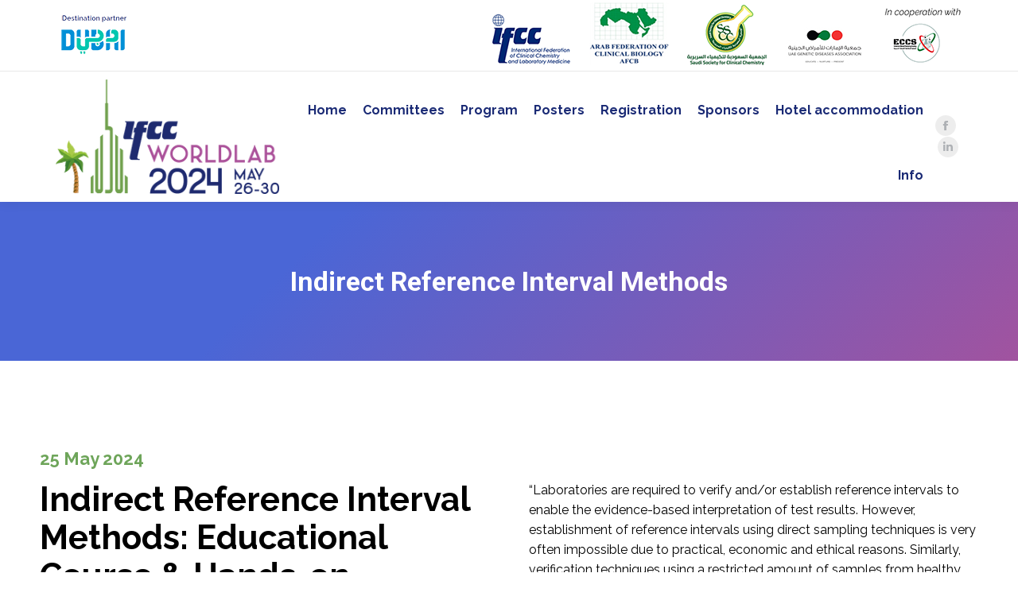

--- FILE ---
content_type: text/html; charset=UTF-8
request_url: https://www.dubai2024.org/indirect-reference-interval-methods/
body_size: 16748
content:
<!DOCTYPE html>
<!--[if !(IE 6) | !(IE 7) | !(IE 8)  ]><!-->
<html lang="it-IT" class="no-js">
<!--<![endif]-->
<head>
	<meta charset="UTF-8" />
		<meta name="viewport" content="width=device-width, initial-scale=1, maximum-scale=1, user-scalable=0">
		<meta name="theme-color" content="#1a2a75"/>	<link rel="profile" href="https://gmpg.org/xfn/11" />
	<title>Indirect Reference Interval Methods &#8211; IFCC WorldLab 2024</title>
<meta name='robots' content='max-image-preview:large' />
<link rel='dns-prefetch' href='//fonts.googleapis.com' />
<link rel="alternate" type="application/rss+xml" title="IFCC WorldLab 2024 &raquo; Feed" href="https://www.dubai2024.org/feed/" />
<link rel="alternate" type="application/rss+xml" title="IFCC WorldLab 2024 &raquo; Feed dei commenti" href="https://www.dubai2024.org/comments/feed/" />
<script>
window._wpemojiSettings = {"baseUrl":"https:\/\/s.w.org\/images\/core\/emoji\/15.0.3\/72x72\/","ext":".png","svgUrl":"https:\/\/s.w.org\/images\/core\/emoji\/15.0.3\/svg\/","svgExt":".svg","source":{"concatemoji":"https:\/\/www.dubai2024.org\/wp-includes\/js\/wp-emoji-release.min.js?ver=6.5.5"}};
/*! This file is auto-generated */
!function(i,n){var o,s,e;function c(e){try{var t={supportTests:e,timestamp:(new Date).valueOf()};sessionStorage.setItem(o,JSON.stringify(t))}catch(e){}}function p(e,t,n){e.clearRect(0,0,e.canvas.width,e.canvas.height),e.fillText(t,0,0);var t=new Uint32Array(e.getImageData(0,0,e.canvas.width,e.canvas.height).data),r=(e.clearRect(0,0,e.canvas.width,e.canvas.height),e.fillText(n,0,0),new Uint32Array(e.getImageData(0,0,e.canvas.width,e.canvas.height).data));return t.every(function(e,t){return e===r[t]})}function u(e,t,n){switch(t){case"flag":return n(e,"\ud83c\udff3\ufe0f\u200d\u26a7\ufe0f","\ud83c\udff3\ufe0f\u200b\u26a7\ufe0f")?!1:!n(e,"\ud83c\uddfa\ud83c\uddf3","\ud83c\uddfa\u200b\ud83c\uddf3")&&!n(e,"\ud83c\udff4\udb40\udc67\udb40\udc62\udb40\udc65\udb40\udc6e\udb40\udc67\udb40\udc7f","\ud83c\udff4\u200b\udb40\udc67\u200b\udb40\udc62\u200b\udb40\udc65\u200b\udb40\udc6e\u200b\udb40\udc67\u200b\udb40\udc7f");case"emoji":return!n(e,"\ud83d\udc26\u200d\u2b1b","\ud83d\udc26\u200b\u2b1b")}return!1}function f(e,t,n){var r="undefined"!=typeof WorkerGlobalScope&&self instanceof WorkerGlobalScope?new OffscreenCanvas(300,150):i.createElement("canvas"),a=r.getContext("2d",{willReadFrequently:!0}),o=(a.textBaseline="top",a.font="600 32px Arial",{});return e.forEach(function(e){o[e]=t(a,e,n)}),o}function t(e){var t=i.createElement("script");t.src=e,t.defer=!0,i.head.appendChild(t)}"undefined"!=typeof Promise&&(o="wpEmojiSettingsSupports",s=["flag","emoji"],n.supports={everything:!0,everythingExceptFlag:!0},e=new Promise(function(e){i.addEventListener("DOMContentLoaded",e,{once:!0})}),new Promise(function(t){var n=function(){try{var e=JSON.parse(sessionStorage.getItem(o));if("object"==typeof e&&"number"==typeof e.timestamp&&(new Date).valueOf()<e.timestamp+604800&&"object"==typeof e.supportTests)return e.supportTests}catch(e){}return null}();if(!n){if("undefined"!=typeof Worker&&"undefined"!=typeof OffscreenCanvas&&"undefined"!=typeof URL&&URL.createObjectURL&&"undefined"!=typeof Blob)try{var e="postMessage("+f.toString()+"("+[JSON.stringify(s),u.toString(),p.toString()].join(",")+"));",r=new Blob([e],{type:"text/javascript"}),a=new Worker(URL.createObjectURL(r),{name:"wpTestEmojiSupports"});return void(a.onmessage=function(e){c(n=e.data),a.terminate(),t(n)})}catch(e){}c(n=f(s,u,p))}t(n)}).then(function(e){for(var t in e)n.supports[t]=e[t],n.supports.everything=n.supports.everything&&n.supports[t],"flag"!==t&&(n.supports.everythingExceptFlag=n.supports.everythingExceptFlag&&n.supports[t]);n.supports.everythingExceptFlag=n.supports.everythingExceptFlag&&!n.supports.flag,n.DOMReady=!1,n.readyCallback=function(){n.DOMReady=!0}}).then(function(){return e}).then(function(){var e;n.supports.everything||(n.readyCallback(),(e=n.source||{}).concatemoji?t(e.concatemoji):e.wpemoji&&e.twemoji&&(t(e.twemoji),t(e.wpemoji)))}))}((window,document),window._wpemojiSettings);
</script>
<style id='wp-emoji-styles-inline-css'>

	img.wp-smiley, img.emoji {
		display: inline !important;
		border: none !important;
		box-shadow: none !important;
		height: 1em !important;
		width: 1em !important;
		margin: 0 0.07em !important;
		vertical-align: -0.1em !important;
		background: none !important;
		padding: 0 !important;
	}
</style>
<link rel='stylesheet' id='wp-block-library-css' href='https://www.dubai2024.org/wp-includes/css/dist/block-library/style.min.css?ver=6.5.5' media='all' />
<style id='wp-block-library-theme-inline-css'>
.wp-block-audio figcaption{color:#555;font-size:13px;text-align:center}.is-dark-theme .wp-block-audio figcaption{color:#ffffffa6}.wp-block-audio{margin:0 0 1em}.wp-block-code{border:1px solid #ccc;border-radius:4px;font-family:Menlo,Consolas,monaco,monospace;padding:.8em 1em}.wp-block-embed figcaption{color:#555;font-size:13px;text-align:center}.is-dark-theme .wp-block-embed figcaption{color:#ffffffa6}.wp-block-embed{margin:0 0 1em}.blocks-gallery-caption{color:#555;font-size:13px;text-align:center}.is-dark-theme .blocks-gallery-caption{color:#ffffffa6}.wp-block-image figcaption{color:#555;font-size:13px;text-align:center}.is-dark-theme .wp-block-image figcaption{color:#ffffffa6}.wp-block-image{margin:0 0 1em}.wp-block-pullquote{border-bottom:4px solid;border-top:4px solid;color:currentColor;margin-bottom:1.75em}.wp-block-pullquote cite,.wp-block-pullquote footer,.wp-block-pullquote__citation{color:currentColor;font-size:.8125em;font-style:normal;text-transform:uppercase}.wp-block-quote{border-left:.25em solid;margin:0 0 1.75em;padding-left:1em}.wp-block-quote cite,.wp-block-quote footer{color:currentColor;font-size:.8125em;font-style:normal;position:relative}.wp-block-quote.has-text-align-right{border-left:none;border-right:.25em solid;padding-left:0;padding-right:1em}.wp-block-quote.has-text-align-center{border:none;padding-left:0}.wp-block-quote.is-large,.wp-block-quote.is-style-large,.wp-block-quote.is-style-plain{border:none}.wp-block-search .wp-block-search__label{font-weight:700}.wp-block-search__button{border:1px solid #ccc;padding:.375em .625em}:where(.wp-block-group.has-background){padding:1.25em 2.375em}.wp-block-separator.has-css-opacity{opacity:.4}.wp-block-separator{border:none;border-bottom:2px solid;margin-left:auto;margin-right:auto}.wp-block-separator.has-alpha-channel-opacity{opacity:1}.wp-block-separator:not(.is-style-wide):not(.is-style-dots){width:100px}.wp-block-separator.has-background:not(.is-style-dots){border-bottom:none;height:1px}.wp-block-separator.has-background:not(.is-style-wide):not(.is-style-dots){height:2px}.wp-block-table{margin:0 0 1em}.wp-block-table td,.wp-block-table th{word-break:normal}.wp-block-table figcaption{color:#555;font-size:13px;text-align:center}.is-dark-theme .wp-block-table figcaption{color:#ffffffa6}.wp-block-video figcaption{color:#555;font-size:13px;text-align:center}.is-dark-theme .wp-block-video figcaption{color:#ffffffa6}.wp-block-video{margin:0 0 1em}.wp-block-template-part.has-background{margin-bottom:0;margin-top:0;padding:1.25em 2.375em}
</style>
<style id='classic-theme-styles-inline-css'>
/*! This file is auto-generated */
.wp-block-button__link{color:#fff;background-color:#32373c;border-radius:9999px;box-shadow:none;text-decoration:none;padding:calc(.667em + 2px) calc(1.333em + 2px);font-size:1.125em}.wp-block-file__button{background:#32373c;color:#fff;text-decoration:none}
</style>
<style id='global-styles-inline-css'>
body{--wp--preset--color--black: #000000;--wp--preset--color--cyan-bluish-gray: #abb8c3;--wp--preset--color--white: #FFF;--wp--preset--color--pale-pink: #f78da7;--wp--preset--color--vivid-red: #cf2e2e;--wp--preset--color--luminous-vivid-orange: #ff6900;--wp--preset--color--luminous-vivid-amber: #fcb900;--wp--preset--color--light-green-cyan: #7bdcb5;--wp--preset--color--vivid-green-cyan: #00d084;--wp--preset--color--pale-cyan-blue: #8ed1fc;--wp--preset--color--vivid-cyan-blue: #0693e3;--wp--preset--color--vivid-purple: #9b51e0;--wp--preset--color--accent: #1a2a75;--wp--preset--color--dark-gray: #111;--wp--preset--color--light-gray: #767676;--wp--preset--gradient--vivid-cyan-blue-to-vivid-purple: linear-gradient(135deg,rgba(6,147,227,1) 0%,rgb(155,81,224) 100%);--wp--preset--gradient--light-green-cyan-to-vivid-green-cyan: linear-gradient(135deg,rgb(122,220,180) 0%,rgb(0,208,130) 100%);--wp--preset--gradient--luminous-vivid-amber-to-luminous-vivid-orange: linear-gradient(135deg,rgba(252,185,0,1) 0%,rgba(255,105,0,1) 100%);--wp--preset--gradient--luminous-vivid-orange-to-vivid-red: linear-gradient(135deg,rgba(255,105,0,1) 0%,rgb(207,46,46) 100%);--wp--preset--gradient--very-light-gray-to-cyan-bluish-gray: linear-gradient(135deg,rgb(238,238,238) 0%,rgb(169,184,195) 100%);--wp--preset--gradient--cool-to-warm-spectrum: linear-gradient(135deg,rgb(74,234,220) 0%,rgb(151,120,209) 20%,rgb(207,42,186) 40%,rgb(238,44,130) 60%,rgb(251,105,98) 80%,rgb(254,248,76) 100%);--wp--preset--gradient--blush-light-purple: linear-gradient(135deg,rgb(255,206,236) 0%,rgb(152,150,240) 100%);--wp--preset--gradient--blush-bordeaux: linear-gradient(135deg,rgb(254,205,165) 0%,rgb(254,45,45) 50%,rgb(107,0,62) 100%);--wp--preset--gradient--luminous-dusk: linear-gradient(135deg,rgb(255,203,112) 0%,rgb(199,81,192) 50%,rgb(65,88,208) 100%);--wp--preset--gradient--pale-ocean: linear-gradient(135deg,rgb(255,245,203) 0%,rgb(182,227,212) 50%,rgb(51,167,181) 100%);--wp--preset--gradient--electric-grass: linear-gradient(135deg,rgb(202,248,128) 0%,rgb(113,206,126) 100%);--wp--preset--gradient--midnight: linear-gradient(135deg,rgb(2,3,129) 0%,rgb(40,116,252) 100%);--wp--preset--font-size--small: 13px;--wp--preset--font-size--medium: 20px;--wp--preset--font-size--large: 36px;--wp--preset--font-size--x-large: 42px;--wp--preset--spacing--20: 0.44rem;--wp--preset--spacing--30: 0.67rem;--wp--preset--spacing--40: 1rem;--wp--preset--spacing--50: 1.5rem;--wp--preset--spacing--60: 2.25rem;--wp--preset--spacing--70: 3.38rem;--wp--preset--spacing--80: 5.06rem;--wp--preset--shadow--natural: 6px 6px 9px rgba(0, 0, 0, 0.2);--wp--preset--shadow--deep: 12px 12px 50px rgba(0, 0, 0, 0.4);--wp--preset--shadow--sharp: 6px 6px 0px rgba(0, 0, 0, 0.2);--wp--preset--shadow--outlined: 6px 6px 0px -3px rgba(255, 255, 255, 1), 6px 6px rgba(0, 0, 0, 1);--wp--preset--shadow--crisp: 6px 6px 0px rgba(0, 0, 0, 1);}:where(.is-layout-flex){gap: 0.5em;}:where(.is-layout-grid){gap: 0.5em;}body .is-layout-flex{display: flex;}body .is-layout-flex{flex-wrap: wrap;align-items: center;}body .is-layout-flex > *{margin: 0;}body .is-layout-grid{display: grid;}body .is-layout-grid > *{margin: 0;}:where(.wp-block-columns.is-layout-flex){gap: 2em;}:where(.wp-block-columns.is-layout-grid){gap: 2em;}:where(.wp-block-post-template.is-layout-flex){gap: 1.25em;}:where(.wp-block-post-template.is-layout-grid){gap: 1.25em;}.has-black-color{color: var(--wp--preset--color--black) !important;}.has-cyan-bluish-gray-color{color: var(--wp--preset--color--cyan-bluish-gray) !important;}.has-white-color{color: var(--wp--preset--color--white) !important;}.has-pale-pink-color{color: var(--wp--preset--color--pale-pink) !important;}.has-vivid-red-color{color: var(--wp--preset--color--vivid-red) !important;}.has-luminous-vivid-orange-color{color: var(--wp--preset--color--luminous-vivid-orange) !important;}.has-luminous-vivid-amber-color{color: var(--wp--preset--color--luminous-vivid-amber) !important;}.has-light-green-cyan-color{color: var(--wp--preset--color--light-green-cyan) !important;}.has-vivid-green-cyan-color{color: var(--wp--preset--color--vivid-green-cyan) !important;}.has-pale-cyan-blue-color{color: var(--wp--preset--color--pale-cyan-blue) !important;}.has-vivid-cyan-blue-color{color: var(--wp--preset--color--vivid-cyan-blue) !important;}.has-vivid-purple-color{color: var(--wp--preset--color--vivid-purple) !important;}.has-black-background-color{background-color: var(--wp--preset--color--black) !important;}.has-cyan-bluish-gray-background-color{background-color: var(--wp--preset--color--cyan-bluish-gray) !important;}.has-white-background-color{background-color: var(--wp--preset--color--white) !important;}.has-pale-pink-background-color{background-color: var(--wp--preset--color--pale-pink) !important;}.has-vivid-red-background-color{background-color: var(--wp--preset--color--vivid-red) !important;}.has-luminous-vivid-orange-background-color{background-color: var(--wp--preset--color--luminous-vivid-orange) !important;}.has-luminous-vivid-amber-background-color{background-color: var(--wp--preset--color--luminous-vivid-amber) !important;}.has-light-green-cyan-background-color{background-color: var(--wp--preset--color--light-green-cyan) !important;}.has-vivid-green-cyan-background-color{background-color: var(--wp--preset--color--vivid-green-cyan) !important;}.has-pale-cyan-blue-background-color{background-color: var(--wp--preset--color--pale-cyan-blue) !important;}.has-vivid-cyan-blue-background-color{background-color: var(--wp--preset--color--vivid-cyan-blue) !important;}.has-vivid-purple-background-color{background-color: var(--wp--preset--color--vivid-purple) !important;}.has-black-border-color{border-color: var(--wp--preset--color--black) !important;}.has-cyan-bluish-gray-border-color{border-color: var(--wp--preset--color--cyan-bluish-gray) !important;}.has-white-border-color{border-color: var(--wp--preset--color--white) !important;}.has-pale-pink-border-color{border-color: var(--wp--preset--color--pale-pink) !important;}.has-vivid-red-border-color{border-color: var(--wp--preset--color--vivid-red) !important;}.has-luminous-vivid-orange-border-color{border-color: var(--wp--preset--color--luminous-vivid-orange) !important;}.has-luminous-vivid-amber-border-color{border-color: var(--wp--preset--color--luminous-vivid-amber) !important;}.has-light-green-cyan-border-color{border-color: var(--wp--preset--color--light-green-cyan) !important;}.has-vivid-green-cyan-border-color{border-color: var(--wp--preset--color--vivid-green-cyan) !important;}.has-pale-cyan-blue-border-color{border-color: var(--wp--preset--color--pale-cyan-blue) !important;}.has-vivid-cyan-blue-border-color{border-color: var(--wp--preset--color--vivid-cyan-blue) !important;}.has-vivid-purple-border-color{border-color: var(--wp--preset--color--vivid-purple) !important;}.has-vivid-cyan-blue-to-vivid-purple-gradient-background{background: var(--wp--preset--gradient--vivid-cyan-blue-to-vivid-purple) !important;}.has-light-green-cyan-to-vivid-green-cyan-gradient-background{background: var(--wp--preset--gradient--light-green-cyan-to-vivid-green-cyan) !important;}.has-luminous-vivid-amber-to-luminous-vivid-orange-gradient-background{background: var(--wp--preset--gradient--luminous-vivid-amber-to-luminous-vivid-orange) !important;}.has-luminous-vivid-orange-to-vivid-red-gradient-background{background: var(--wp--preset--gradient--luminous-vivid-orange-to-vivid-red) !important;}.has-very-light-gray-to-cyan-bluish-gray-gradient-background{background: var(--wp--preset--gradient--very-light-gray-to-cyan-bluish-gray) !important;}.has-cool-to-warm-spectrum-gradient-background{background: var(--wp--preset--gradient--cool-to-warm-spectrum) !important;}.has-blush-light-purple-gradient-background{background: var(--wp--preset--gradient--blush-light-purple) !important;}.has-blush-bordeaux-gradient-background{background: var(--wp--preset--gradient--blush-bordeaux) !important;}.has-luminous-dusk-gradient-background{background: var(--wp--preset--gradient--luminous-dusk) !important;}.has-pale-ocean-gradient-background{background: var(--wp--preset--gradient--pale-ocean) !important;}.has-electric-grass-gradient-background{background: var(--wp--preset--gradient--electric-grass) !important;}.has-midnight-gradient-background{background: var(--wp--preset--gradient--midnight) !important;}.has-small-font-size{font-size: var(--wp--preset--font-size--small) !important;}.has-medium-font-size{font-size: var(--wp--preset--font-size--medium) !important;}.has-large-font-size{font-size: var(--wp--preset--font-size--large) !important;}.has-x-large-font-size{font-size: var(--wp--preset--font-size--x-large) !important;}
.wp-block-navigation a:where(:not(.wp-element-button)){color: inherit;}
:where(.wp-block-post-template.is-layout-flex){gap: 1.25em;}:where(.wp-block-post-template.is-layout-grid){gap: 1.25em;}
:where(.wp-block-columns.is-layout-flex){gap: 2em;}:where(.wp-block-columns.is-layout-grid){gap: 2em;}
.wp-block-pullquote{font-size: 1.5em;line-height: 1.6;}
</style>
<link rel='stylesheet' id='pb_animate-css' href='https://www.dubai2024.org/wp-content/plugins/ays-popup-box/public/css/animate.css?ver=4.6.2' media='all' />
<link rel='stylesheet' id='the7-font-css' href='https://www.dubai2024.org/wp-content/themes/dt-the7/fonts/icomoon-the7-font/icomoon-the7-font.min.css?ver=11.14.1' media='all' />
<link rel='stylesheet' id='the7-awesome-fonts-css' href='https://www.dubai2024.org/wp-content/themes/dt-the7/fonts/FontAwesome/css/all.min.css?ver=11.14.1' media='all' />
<link rel='stylesheet' id='the7-awesome-fonts-back-css' href='https://www.dubai2024.org/wp-content/themes/dt-the7/fonts/FontAwesome/back-compat.min.css?ver=11.14.1' media='all' />
<link rel='stylesheet' id='the7-icomoon-brankic-32x32-css' href='https://www.dubai2024.org/wp-content/uploads/smile_fonts/icomoon-brankic-32x32/icomoon-brankic-32x32.css?ver=6.5.5' media='all' />
<link rel='stylesheet' id='the7-icomoon-free-social-contact-16x16-css' href='https://www.dubai2024.org/wp-content/uploads/smile_fonts/icomoon-free-social-contact-16x16/icomoon-free-social-contact-16x16.css?ver=6.5.5' media='all' />
<link rel='stylesheet' id='js_composer_front-css' href='//www.dubai2024.org/wp-content/uploads/js_composer/js_composer_front_custom.css?ver=7.7.2' media='all' />
<link rel='stylesheet' id='dt-web-fonts-css' href='https://fonts.googleapis.com/css?family=Roboto:400,500,600,700%7CRaleway:400,400italic,500,600,700' media='all' />
<link rel='stylesheet' id='dt-main-css' href='https://www.dubai2024.org/wp-content/themes/dt-the7/css/main.min.css?ver=11.14.1' media='all' />
<style id='dt-main-inline-css'>
body #load {
  display: block;
  height: 100%;
  overflow: hidden;
  position: fixed;
  width: 100%;
  z-index: 9901;
  opacity: 1;
  visibility: visible;
  transition: all .35s ease-out;
}
.load-wrap {
  width: 100%;
  height: 100%;
  background-position: center center;
  background-repeat: no-repeat;
  text-align: center;
  display: -ms-flexbox;
  display: -ms-flex;
  display: flex;
  -ms-align-items: center;
  -ms-flex-align: center;
  align-items: center;
  -ms-flex-flow: column wrap;
  flex-flow: column wrap;
  -ms-flex-pack: center;
  -ms-justify-content: center;
  justify-content: center;
}
.load-wrap > svg {
  position: absolute;
  top: 50%;
  left: 50%;
  transform: translate(-50%,-50%);
}
#load {
  background: var(--the7-elementor-beautiful-loading-bg,#ffffff);
  --the7-beautiful-spinner-color2: var(--the7-beautiful-spinner-color,#a1539f);
}

</style>
<link rel='stylesheet' id='the7-custom-scrollbar-css' href='https://www.dubai2024.org/wp-content/themes/dt-the7/lib/custom-scrollbar/custom-scrollbar.min.css?ver=11.14.1' media='all' />
<link rel='stylesheet' id='the7-wpbakery-css' href='https://www.dubai2024.org/wp-content/themes/dt-the7/css/wpbakery.min.css?ver=11.14.1' media='all' />
<link rel='stylesheet' id='the7-core-css' href='https://www.dubai2024.org/wp-content/plugins/dt-the7-core/assets/css/post-type.min.css?ver=2.7.10' media='all' />
<link rel='stylesheet' id='the7-css-vars-css' href='https://www.dubai2024.org/wp-content/uploads/the7-css/css-vars.css?ver=6aef4e50e631' media='all' />
<link rel='stylesheet' id='dt-custom-css' href='https://www.dubai2024.org/wp-content/uploads/the7-css/custom.css?ver=6aef4e50e631' media='all' />
<link rel='stylesheet' id='dt-media-css' href='https://www.dubai2024.org/wp-content/uploads/the7-css/media.css?ver=6aef4e50e631' media='all' />
<link rel='stylesheet' id='the7-mega-menu-css' href='https://www.dubai2024.org/wp-content/uploads/the7-css/mega-menu.css?ver=6aef4e50e631' media='all' />
<link rel='stylesheet' id='the7-elements-albums-portfolio-css' href='https://www.dubai2024.org/wp-content/uploads/the7-css/the7-elements-albums-portfolio.css?ver=6aef4e50e631' media='all' />
<link rel='stylesheet' id='the7-elements-css' href='https://www.dubai2024.org/wp-content/uploads/the7-css/post-type-dynamic.css?ver=6aef4e50e631' media='all' />
<link rel='stylesheet' id='style-css' href='https://www.dubai2024.org/wp-content/themes/dt-the7/style.css?ver=11.14.1' media='all' />
<link rel='stylesheet' id='ultimate-vc-addons-style-css' href='https://www.dubai2024.org/wp-content/plugins/Ultimate_VC_Addons/assets/min-css/style.min.css?ver=3.19.21' media='all' />
<link rel='stylesheet' id='ultimate-vc-addons-headings-style-css' href='https://www.dubai2024.org/wp-content/plugins/Ultimate_VC_Addons/assets/min-css/headings.min.css?ver=3.19.21' media='all' />
<script src="https://www.dubai2024.org/wp-includes/js/jquery/jquery.min.js?ver=3.7.1" id="jquery-core-js"></script>
<script src="https://www.dubai2024.org/wp-includes/js/jquery/jquery-migrate.min.js?ver=3.4.1" id="jquery-migrate-js"></script>
<script id="ays-pb-js-extra">
var pbLocalizeObj = {"ajax":"https:\/\/www.dubai2024.org\/wp-admin\/admin-ajax.php","seconds":"seconds","thisWillClose":"This will close in","icons":{"close_icon":"<svg class=\"ays_pb_material_close_icon\" xmlns=\"https:\/\/www.w3.org\/2000\/svg\" height=\"36px\" viewBox=\"0 0 24 24\" width=\"36px\" fill=\"#000000\" alt=\"Pop-up Close\"><path d=\"M0 0h24v24H0z\" fill=\"none\"\/><path d=\"M19 6.41L17.59 5 12 10.59 6.41 5 5 6.41 10.59 12 5 17.59 6.41 19 12 13.41 17.59 19 19 17.59 13.41 12z\"\/><\/svg>","close_circle_icon":"<svg class=\"ays_pb_material_close_circle_icon\" xmlns=\"https:\/\/www.w3.org\/2000\/svg\" height=\"24\" viewBox=\"0 0 24 24\" width=\"36\" alt=\"Pop-up Close\"><path d=\"M0 0h24v24H0z\" fill=\"none\"\/><path d=\"M12 2C6.47 2 2 6.47 2 12s4.47 10 10 10 10-4.47 10-10S17.53 2 12 2zm5 13.59L15.59 17 12 13.41 8.41 17 7 15.59 10.59 12 7 8.41 8.41 7 12 10.59 15.59 7 17 8.41 13.41 12 17 15.59z\"\/><\/svg>","volume_up_icon":"<svg class=\"ays_pb_fa_volume\" xmlns=\"https:\/\/www.w3.org\/2000\/svg\" height=\"24\" viewBox=\"0 0 24 24\" width=\"36\"><path d=\"M0 0h24v24H0z\" fill=\"none\"\/><path d=\"M3 9v6h4l5 5V4L7 9H3zm13.5 3c0-1.77-1.02-3.29-2.5-4.03v8.05c1.48-.73 2.5-2.25 2.5-4.02zM14 3.23v2.06c2.89.86 5 3.54 5 6.71s-2.11 5.85-5 6.71v2.06c4.01-.91 7-4.49 7-8.77s-2.99-7.86-7-8.77z\"\/><\/svg>","volume_mute_icon":"<svg xmlns=\"https:\/\/www.w3.org\/2000\/svg\" height=\"24\" viewBox=\"0 0 24 24\" width=\"24\"><path d=\"M0 0h24v24H0z\" fill=\"none\"\/><path d=\"M7 9v6h4l5 5V4l-5 5H7z\"\/><\/svg>"}};
</script>
<script src="https://www.dubai2024.org/wp-content/plugins/ays-popup-box/public/js/ays-pb-public.js?ver=4.6.2" id="ays-pb-js"></script>
<script id="dt-above-fold-js-extra">
var dtLocal = {"themeUrl":"https:\/\/www.dubai2024.org\/wp-content\/themes\/dt-the7","passText":"Per visualizzare questo post protetto, inserisci la password qui sotto:","moreButtonText":{"loading":"Caricamento...","loadMore":"Carica ancora"},"postID":"1713","ajaxurl":"https:\/\/www.dubai2024.org\/wp-admin\/admin-ajax.php","REST":{"baseUrl":"https:\/\/www.dubai2024.org\/wp-json\/the7\/v1","endpoints":{"sendMail":"\/send-mail"}},"contactMessages":{"required":"One or more fields have an error. Please check and try again.","terms":"Accetta la privacy policy.","fillTheCaptchaError":"Riempi il captcha."},"captchaSiteKey":"","ajaxNonce":"78a1401ae6","pageData":{"type":"page","template":"page","layout":null},"themeSettings":{"smoothScroll":"off","lazyLoading":false,"desktopHeader":{"height":60},"ToggleCaptionEnabled":"disabled","ToggleCaption":"Navigazione","floatingHeader":{"showAfter":260,"showMenu":true,"height":60,"logo":{"showLogo":true,"html":"<img class=\" preload-me\" src=\"https:\/\/www.dubai2024.org\/wp-content\/uploads\/2023\/12\/logo-def-300.png\" srcset=\"https:\/\/www.dubai2024.org\/wp-content\/uploads\/2023\/12\/logo-def-300.png 300w, https:\/\/www.dubai2024.org\/wp-content\/uploads\/2023\/12\/logo-def-300.png 300w\" width=\"300\" height=\"154\"   sizes=\"300px\" alt=\"IFCC WorldLab 2024\" \/>","url":"https:\/\/www.dubai2024.org\/"}},"topLine":{"floatingTopLine":{"logo":{"showLogo":false,"html":""}}},"mobileHeader":{"firstSwitchPoint":992,"secondSwitchPoint":778,"firstSwitchPointHeight":70,"secondSwitchPointHeight":60,"mobileToggleCaptionEnabled":"disabled","mobileToggleCaption":"Menu"},"stickyMobileHeaderFirstSwitch":{"logo":{"html":"<img class=\" preload-me\" src=\"https:\/\/www.dubai2024.org\/wp-content\/uploads\/2023\/12\/logo-def-60.png\" srcset=\"https:\/\/www.dubai2024.org\/wp-content\/uploads\/2023\/12\/logo-def-60.png 117w, https:\/\/www.dubai2024.org\/wp-content\/uploads\/2023\/12\/logo-def-60.png 117w\" width=\"117\" height=\"60\"   sizes=\"117px\" alt=\"IFCC WorldLab 2024\" \/>"}},"stickyMobileHeaderSecondSwitch":{"logo":{"html":"<img class=\" preload-me\" src=\"https:\/\/www.dubai2024.org\/wp-content\/uploads\/2023\/12\/logo-def-60.png\" srcset=\"https:\/\/www.dubai2024.org\/wp-content\/uploads\/2023\/12\/logo-def-60.png 117w, https:\/\/www.dubai2024.org\/wp-content\/uploads\/2023\/12\/logo-def-60.png 117w\" width=\"117\" height=\"60\"   sizes=\"117px\" alt=\"IFCC WorldLab 2024\" \/>"}},"sidebar":{"switchPoint":992},"boxedWidth":"1280px"},"VCMobileScreenWidth":"768"};
var dtShare = {"shareButtonText":{"facebook":"Condividi su Facebook","twitter":"Share on X","pinterest":"Pin it","linkedin":"Condividi su Linkedin","whatsapp":"Condividi su Whatsapp"},"overlayOpacity":"85"};
</script>
<script src="https://www.dubai2024.org/wp-content/themes/dt-the7/js/above-the-fold.min.js?ver=11.14.1" id="dt-above-fold-js"></script>
<script src="https://www.dubai2024.org/wp-content/plugins/Ultimate_VC_Addons/assets/min-js/ultimate-params.min.js?ver=3.19.21" id="ultimate-vc-addons-params-js"></script>
<script src="https://www.dubai2024.org/wp-content/plugins/Ultimate_VC_Addons/assets/min-js/headings.min.js?ver=3.19.21" id="ultimate-vc-addons-headings-script-js"></script>
<script></script><link rel="https://api.w.org/" href="https://www.dubai2024.org/wp-json/" /><link rel="alternate" type="application/json" href="https://www.dubai2024.org/wp-json/wp/v2/pages/1713" /><link rel="EditURI" type="application/rsd+xml" title="RSD" href="https://www.dubai2024.org/xmlrpc.php?rsd" />
<meta name="generator" content="WordPress 6.5.5" />
<link rel="canonical" href="https://www.dubai2024.org/indirect-reference-interval-methods/" />
<link rel='shortlink' href='https://www.dubai2024.org/?p=1713' />
<link rel="alternate" type="application/json+oembed" href="https://www.dubai2024.org/wp-json/oembed/1.0/embed?url=https%3A%2F%2Fwww.dubai2024.org%2Findirect-reference-interval-methods%2F" />
<link rel="alternate" type="text/xml+oembed" href="https://www.dubai2024.org/wp-json/oembed/1.0/embed?url=https%3A%2F%2Fwww.dubai2024.org%2Findirect-reference-interval-methods%2F&#038;format=xml" />
<meta property="og:site_name" content="IFCC WorldLab 2024" />
<meta property="og:title" content="Indirect Reference Interval Methods" />
<meta property="og:url" content="https://www.dubai2024.org/indirect-reference-interval-methods/" />
<meta property="og:type" content="article" />
<style>.recentcomments a{display:inline !important;padding:0 !important;margin:0 !important;}</style><meta name="generator" content="Powered by WPBakery Page Builder - drag and drop page builder for WordPress."/>
<meta name="generator" content="Powered by Slider Revolution 6.7.15 - responsive, Mobile-Friendly Slider Plugin for WordPress with comfortable drag and drop interface." />
<script type="text/javascript" id="the7-loader-script">
document.addEventListener("DOMContentLoaded", function(event) {
	var load = document.getElementById("load");
	if(!load.classList.contains('loader-removed')){
		var removeLoading = setTimeout(function() {
			load.className += " loader-removed";
		}, 300);
	}
});
</script>
		<link rel="icon" href="https://www.dubai2024.org/wp-content/uploads/2022/05/favicon16x16.png" type="image/png" sizes="16x16"/><link rel="icon" href="https://www.dubai2024.org/wp-content/uploads/2022/05/favicon32x32.png" type="image/png" sizes="32x32"/><script>function setREVStartSize(e){
			//window.requestAnimationFrame(function() {
				window.RSIW = window.RSIW===undefined ? window.innerWidth : window.RSIW;
				window.RSIH = window.RSIH===undefined ? window.innerHeight : window.RSIH;
				try {
					var pw = document.getElementById(e.c).parentNode.offsetWidth,
						newh;
					pw = pw===0 || isNaN(pw) || (e.l=="fullwidth" || e.layout=="fullwidth") ? window.RSIW : pw;
					e.tabw = e.tabw===undefined ? 0 : parseInt(e.tabw);
					e.thumbw = e.thumbw===undefined ? 0 : parseInt(e.thumbw);
					e.tabh = e.tabh===undefined ? 0 : parseInt(e.tabh);
					e.thumbh = e.thumbh===undefined ? 0 : parseInt(e.thumbh);
					e.tabhide = e.tabhide===undefined ? 0 : parseInt(e.tabhide);
					e.thumbhide = e.thumbhide===undefined ? 0 : parseInt(e.thumbhide);
					e.mh = e.mh===undefined || e.mh=="" || e.mh==="auto" ? 0 : parseInt(e.mh,0);
					if(e.layout==="fullscreen" || e.l==="fullscreen")
						newh = Math.max(e.mh,window.RSIH);
					else{
						e.gw = Array.isArray(e.gw) ? e.gw : [e.gw];
						for (var i in e.rl) if (e.gw[i]===undefined || e.gw[i]===0) e.gw[i] = e.gw[i-1];
						e.gh = e.el===undefined || e.el==="" || (Array.isArray(e.el) && e.el.length==0)? e.gh : e.el;
						e.gh = Array.isArray(e.gh) ? e.gh : [e.gh];
						for (var i in e.rl) if (e.gh[i]===undefined || e.gh[i]===0) e.gh[i] = e.gh[i-1];
											
						var nl = new Array(e.rl.length),
							ix = 0,
							sl;
						e.tabw = e.tabhide>=pw ? 0 : e.tabw;
						e.thumbw = e.thumbhide>=pw ? 0 : e.thumbw;
						e.tabh = e.tabhide>=pw ? 0 : e.tabh;
						e.thumbh = e.thumbhide>=pw ? 0 : e.thumbh;
						for (var i in e.rl) nl[i] = e.rl[i]<window.RSIW ? 0 : e.rl[i];
						sl = nl[0];
						for (var i in nl) if (sl>nl[i] && nl[i]>0) { sl = nl[i]; ix=i;}
						var m = pw>(e.gw[ix]+e.tabw+e.thumbw) ? 1 : (pw-(e.tabw+e.thumbw)) / (e.gw[ix]);
						newh =  (e.gh[ix] * m) + (e.tabh + e.thumbh);
					}
					var el = document.getElementById(e.c);
					if (el!==null && el) el.style.height = newh+"px";
					el = document.getElementById(e.c+"_wrapper");
					if (el!==null && el) {
						el.style.height = newh+"px";
						el.style.display = "block";
					}
				} catch(e){
					console.log("Failure at Presize of Slider:" + e)
				}
			//});
		  };</script>
<style type="text/css" data-type="vc_shortcodes-custom-css">.vc_custom_1667466993180{margin-top: 30px !important;margin-bottom: 30px !important;padding-top: 50px !important;padding-bottom: 50px !important;}.vc_custom_1668596775680{margin-top: 50px !important;margin-bottom: 50px !important;}.vc_custom_1698238577439{margin-top: 0px !important;padding-top: 40px !important;padding-bottom: 30px !important;}.vc_custom_1702468344423{margin-top: 30px !important;margin-bottom: 30px !important;}.vc_custom_1698401432126{padding-top: 80px !important;}.vc_custom_1698238845381{margin-top: 10px !important;margin-right: 30px !important;margin-bottom: 30px !important;}.vc_custom_1698238854636{margin-top: 30px !important;margin-right: 30px !important;margin-bottom: 30px !important;}.vc_custom_1698237766411{margin-top: 20px !important;}.vc_custom_1698238863029{margin-top: 30px !important;margin-right: 30px !important;margin-bottom: 30px !important;}</style><noscript><style> .wpb_animate_when_almost_visible { opacity: 1; }</style></noscript><style id='the7-custom-inline-css' type='text/css'>
.sub-nav .menu-item i.fa,
.sub-nav .menu-item i.fas,
.sub-nav .menu-item i.far,
.sub-nav .menu-item i.fab {
	text-align: center;
	width: 1.25em;
}
</style>
</head>
<body id="the7-body" class="page-template-default page page-id-1713 wp-embed-responsive the7-core-ver-2.7.10 dt-responsive-on right-mobile-menu-close-icon ouside-menu-close-icon mobile-hamburger-close-bg-enable mobile-hamburger-close-bg-hover-enable  fade-medium-mobile-menu-close-icon fade-medium-menu-close-icon accent-gradient srcset-enabled btn-flat custom-btn-color custom-btn-hover-color phantom-slide phantom-shadow-decoration phantom-main-logo-on sticky-mobile-header top-header first-switch-logo-left first-switch-menu-right second-switch-logo-left second-switch-menu-right right-mobile-menu layzr-loading-on popup-message-style the7-ver-11.14.1 dt-fa-compatibility wpb-js-composer js-comp-ver-7.7.2 vc_responsive">
<!-- The7 11.14.1 -->
<div id="load" class="hourglass-loader">
	<div class="load-wrap"><style type="text/css">
    .the7-spinner {
        width: 60px;
        height: 72px;
        position: relative;
    }
    .the7-spinner > div {
        animation: spinner-animation 1.2s cubic-bezier(1, 1, 1, 1) infinite;
        width: 9px;
        left: 0;
        display: inline-block;
        position: absolute;
        background-color:var(--the7-beautiful-spinner-color2);
        height: 18px;
        top: 27px;
    }
    div.the7-spinner-animate-2 {
        animation-delay: 0.2s;
        left: 13px
    }
    div.the7-spinner-animate-3 {
        animation-delay: 0.4s;
        left: 26px
    }
    div.the7-spinner-animate-4 {
        animation-delay: 0.6s;
        left: 39px
    }
    div.the7-spinner-animate-5 {
        animation-delay: 0.8s;
        left: 52px
    }
    @keyframes spinner-animation {
        0% {
            top: 27px;
            height: 18px;
        }
        20% {
            top: 9px;
            height: 54px;
        }
        50% {
            top: 27px;
            height: 18px;
        }
        100% {
            top: 27px;
            height: 18px;
        }
    }
</style>

<div class="the7-spinner">
    <div class="the7-spinner-animate-1"></div>
    <div class="the7-spinner-animate-2"></div>
    <div class="the7-spinner-animate-3"></div>
    <div class="the7-spinner-animate-4"></div>
    <div class="the7-spinner-animate-5"></div>
</div></div>
</div>
<div id="page" >
	<a class="skip-link screen-reader-text" href="#content">Vai ai contenuti</a>

<div class="masthead inline-header right widgets surround shadow-decoration shadow-mobile-header-decoration small-mobile-menu-icon show-sub-menu-on-hover show-device-logo show-mobile-logo"  role="banner">

	<div class="top-bar full-width-line top-bar-line-hide">
	<div class="top-bar-bg" ></div>
	<div class="left-widgets mini-widgets"><div class="text-area show-on-desktop near-logo-first-switch hide-on-second-switch"><p><img src="https://www.dubai2024.org/wp-content/uploads/2023/09/Senza-titolo-1.png" style="margin-left:20px"></p>
</div></div><div class="right-widgets mini-widgets"><div class="text-area show-on-desktop near-logo-first-switch in-menu-second-switch"><p><a href="https://ifcc.org/" target="_blank"><img src="https://www.dubai2024.org/wp-content/uploads/2023/06/ifcc-100.png" style="margin-right:20px"></a> <a href="https://ifcc.org/executive-board-and-council/regional-federations/afcb-arab-federation-of-clinical-biology/" target="_blank"><img src="https://www.dubai2024.org/wp-content/uploads/2023/06/arab100.png" style="margin-right:20px"></a> <a href="https://sscc.med.sa/?v=3dd6b9265ff1" target="_blank"><img src="https://www.dubai2024.org/wp-content/uploads/2023/06/SSCC-100.png" style="margin-right:20px"></a> <a href="https://uaegda.ae/" target="_blank"><img src="https://www.dubai2024.org/wp-content/uploads/2023/06/UAEGDA-100.jpg" style="margin-right:20px"></a> <img src="https://www.dubai2024.org/wp-content/uploads/2023/12/eccs.png" style="margin-right:20px"></p>
</div></div></div>

	<header class="header-bar">

		<div class="branding">
	<div id="site-title" class="assistive-text">IFCC WorldLab 2024</div>
	<div id="site-description" class="assistive-text">IFCC WorldLab 2024</div>
	<a class="same-logo" href="https://www.dubai2024.org/"><img class=" preload-me" src="https://www.dubai2024.org/wp-content/uploads/2023/12/logo-def-300.png" srcset="https://www.dubai2024.org/wp-content/uploads/2023/12/logo-def-300.png 300w, https://www.dubai2024.org/wp-content/uploads/2023/12/logo-def-300.png 300w" width="300" height="154"   sizes="300px" alt="IFCC WorldLab 2024" /><img class="mobile-logo preload-me" src="https://www.dubai2024.org/wp-content/uploads/2023/12/logo-def-60.png" srcset="https://www.dubai2024.org/wp-content/uploads/2023/12/logo-def-60.png 117w, https://www.dubai2024.org/wp-content/uploads/2023/12/logo-def-60.png 117w" width="117" height="60"   sizes="117px" alt="IFCC WorldLab 2024" /></a></div>

		<ul id="primary-menu" class="main-nav bg-outline-decoration hover-bg-decoration active-bg-decoration active-line-decoration gradient-hover outside-item-remove-margin"><li class="menu-item menu-item-type-post_type menu-item-object-page menu-item-home menu-item-1634 first depth-0"><a href='https://www.dubai2024.org/' data-level='1'><span class="menu-item-text"><span class="menu-text">Home</span></span></a></li> <li class="menu-item menu-item-type-post_type menu-item-object-page menu-item-1635 depth-0"><a href='https://www.dubai2024.org/committees/' data-level='1'><span class="menu-item-text"><span class="menu-text">Committees</span></span></a></li> <li class="menu-item menu-item-type-post_type menu-item-object-page menu-item-has-children menu-item-1638 has-children depth-0"><a href='https://www.dubai2024.org/program/' class='not-clickable-item' data-level='1'><span class="menu-item-text"><span class="menu-text">Program</span></span></a><ul class="sub-nav gradient-hover level-arrows-on"><li class="menu-item menu-item-type-post_type menu-item-object-page menu-item-1892 first depth-1"><a href='https://www.dubai2024.org/program/' data-level='2'><span class="menu-item-text"><span class="menu-text">Scientific program</span></span></a></li> <li class="menu-item menu-item-type-post_type menu-item-object-page menu-item-1954 depth-1"><a href='https://www.dubai2024.org/week-agenda/' data-level='2'><span class="menu-item-text"><span class="menu-text">Week Agenda</span></span></a></li> <li class="menu-item menu-item-type-post_type menu-item-object-page menu-item-2164 depth-1"><a href='https://www.dubai2024.org/educational-workshop/' data-level='2'><span class="menu-item-text"><span class="menu-text">Educational Workshop</span></span></a></li> <li class="menu-item menu-item-type-post_type menu-item-object-page menu-item-1961 depth-1"><a href='https://www.dubai2024.org/accreditation/' data-level='2'><span class="menu-item-text"><span class="menu-text">Accreditation</span></span></a></li> <li class="menu-item menu-item-type-post_type menu-item-object-page menu-item-1891 depth-1"><a href='https://www.dubai2024.org/program/ifcc-forum-young-scientists/' data-level='2'><span class="menu-item-text"><span class="menu-text">IFCC Forum for Young Scientists</span></span></a></li> </ul></li> <li class="menu-item menu-item-type-post_type menu-item-object-page menu-item-1671 depth-0"><a href='https://www.dubai2024.org/posters/' data-level='1'><span class="menu-item-text"><span class="menu-text">Posters</span></span></a></li> <li class="menu-item menu-item-type-post_type menu-item-object-page menu-item-has-children menu-item-1666 has-children depth-0"><a href='https://www.dubai2024.org/registration/' class='not-clickable-item' data-level='1'><span class="menu-item-text"><span class="menu-text">Registration</span></span></a><ul class="sub-nav gradient-hover level-arrows-on"><li class="menu-item menu-item-type-post_type menu-item-object-page menu-item-1667 first depth-1"><a href='https://www.dubai2024.org/registration/' data-level='2'><span class="menu-item-text"><span class="menu-text">Registration</span></span></a></li> <li class="menu-item menu-item-type-post_type menu-item-object-page menu-item-1663 depth-1"><a href='https://www.dubai2024.org/ifcc-distinguished-awards/' data-level='2'><span class="menu-item-text"><span class="menu-text">IFCC Distinguished Awards</span></span></a></li> <li class="menu-item menu-item-type-post_type menu-item-object-page menu-item-1755 depth-1"><a href='https://www.dubai2024.org/registration/scholarships/' data-level='2'><span class="menu-item-text"><span class="menu-text">Scholarships</span></span></a></li> <li class="menu-item menu-item-type-post_type menu-item-object-page menu-item-1838 depth-1"><a href='https://www.dubai2024.org/registration/visitors/' data-level='2'><span class="menu-item-text"><span class="menu-text">Visitors</span></span></a></li> </ul></li> <li class="menu-item menu-item-type-post_type menu-item-object-page menu-item-1947 depth-0"><a href='https://www.dubai2024.org/sponsors/' data-level='1'><span class="menu-item-text"><span class="menu-text">Sponsors</span></span></a></li> <li class="menu-item menu-item-type-post_type menu-item-object-page menu-item-1639 depth-0"><a href='https://www.dubai2024.org/hotels-ground-services/' data-level='1'><span class="menu-item-text"><span class="menu-text">Hotel accommodation</span></span></a></li> <li class="menu-item menu-item-type-custom menu-item-object-custom menu-item-has-children menu-item-1640 last has-children depth-0"><a href='#' class='not-clickable-item' data-level='1'><span class="menu-item-text"><span class="menu-text">Info</span></span></a><ul class="sub-nav gradient-hover level-arrows-on"><li class="menu-item menu-item-type-post_type menu-item-object-page menu-item-1636 first depth-1"><a href='https://www.dubai2024.org/invitations/' data-level='2'><span class="menu-item-text"><span class="menu-text">Invitations</span></span></a></li> <li class="menu-item menu-item-type-post_type menu-item-object-page menu-item-1642 depth-1"><a href='https://www.dubai2024.org/congress-venue/' data-level='2'><span class="menu-item-text"><span class="menu-text">Congress Venue</span></span></a></li> <li class="menu-item menu-item-type-post_type menu-item-object-page menu-item-1643 depth-1"><a href='https://www.dubai2024.org/department-page/' data-level='2'><span class="menu-item-text"><span class="menu-text">General Info</span></span></a></li> <li class="menu-item menu-item-type-post_type menu-item-object-page menu-item-1696 depth-1"><a href='https://www.dubai2024.org/department-page/official-carrier/' data-level='2'><span class="menu-item-text"><span class="menu-text">Official Carrier</span></span></a></li> <li class="menu-item menu-item-type-post_type menu-item-object-page menu-item-1644 depth-1"><a href='https://www.dubai2024.org/media-kit/' data-level='2'><span class="menu-item-text"><span class="menu-text">Media Kit</span></span></a></li> </ul></li> </ul>
		<div class="mini-widgets"><div class="soc-ico show-on-desktop in-top-bar-right in-menu-second-switch custom-bg disabled-border border-off hover-accent-bg hover-disabled-border  hover-border-off"><a title="Facebook page opens in new window" href="https://www.facebook.com/IFCCWorldlab2024/" target="_blank" class="facebook"><span class="soc-font-icon"></span><span class="screen-reader-text">Facebook page opens in new window</span></a><a title="Linkedin page opens in new window" href="https://www.linkedin.com/showcase/ifcc-worldlab-2024/" target="_blank" class="linkedin"><span class="soc-font-icon"></span><span class="screen-reader-text">Linkedin page opens in new window</span></a></div></div>
	</header>

</div>
<div role="navigation" class="dt-mobile-header mobile-menu-show-divider">
	<div class="dt-close-mobile-menu-icon"><div class="close-line-wrap"><span class="close-line"></span><span class="close-line"></span><span class="close-line"></span></div></div>	<ul id="mobile-menu" class="mobile-main-nav">
		<li class="menu-item menu-item-type-post_type menu-item-object-page menu-item-home menu-item-1634 first depth-0"><a href='https://www.dubai2024.org/' data-level='1'><span class="menu-item-text"><span class="menu-text">Home</span></span></a></li> <li class="menu-item menu-item-type-post_type menu-item-object-page menu-item-1635 depth-0"><a href='https://www.dubai2024.org/committees/' data-level='1'><span class="menu-item-text"><span class="menu-text">Committees</span></span></a></li> <li class="menu-item menu-item-type-post_type menu-item-object-page menu-item-has-children menu-item-1638 has-children depth-0"><a href='https://www.dubai2024.org/program/' class='not-clickable-item' data-level='1'><span class="menu-item-text"><span class="menu-text">Program</span></span></a><ul class="sub-nav gradient-hover level-arrows-on"><li class="menu-item menu-item-type-post_type menu-item-object-page menu-item-1892 first depth-1"><a href='https://www.dubai2024.org/program/' data-level='2'><span class="menu-item-text"><span class="menu-text">Scientific program</span></span></a></li> <li class="menu-item menu-item-type-post_type menu-item-object-page menu-item-1954 depth-1"><a href='https://www.dubai2024.org/week-agenda/' data-level='2'><span class="menu-item-text"><span class="menu-text">Week Agenda</span></span></a></li> <li class="menu-item menu-item-type-post_type menu-item-object-page menu-item-2164 depth-1"><a href='https://www.dubai2024.org/educational-workshop/' data-level='2'><span class="menu-item-text"><span class="menu-text">Educational Workshop</span></span></a></li> <li class="menu-item menu-item-type-post_type menu-item-object-page menu-item-1961 depth-1"><a href='https://www.dubai2024.org/accreditation/' data-level='2'><span class="menu-item-text"><span class="menu-text">Accreditation</span></span></a></li> <li class="menu-item menu-item-type-post_type menu-item-object-page menu-item-1891 depth-1"><a href='https://www.dubai2024.org/program/ifcc-forum-young-scientists/' data-level='2'><span class="menu-item-text"><span class="menu-text">IFCC Forum for Young Scientists</span></span></a></li> </ul></li> <li class="menu-item menu-item-type-post_type menu-item-object-page menu-item-1671 depth-0"><a href='https://www.dubai2024.org/posters/' data-level='1'><span class="menu-item-text"><span class="menu-text">Posters</span></span></a></li> <li class="menu-item menu-item-type-post_type menu-item-object-page menu-item-has-children menu-item-1666 has-children depth-0"><a href='https://www.dubai2024.org/registration/' class='not-clickable-item' data-level='1'><span class="menu-item-text"><span class="menu-text">Registration</span></span></a><ul class="sub-nav gradient-hover level-arrows-on"><li class="menu-item menu-item-type-post_type menu-item-object-page menu-item-1667 first depth-1"><a href='https://www.dubai2024.org/registration/' data-level='2'><span class="menu-item-text"><span class="menu-text">Registration</span></span></a></li> <li class="menu-item menu-item-type-post_type menu-item-object-page menu-item-1663 depth-1"><a href='https://www.dubai2024.org/ifcc-distinguished-awards/' data-level='2'><span class="menu-item-text"><span class="menu-text">IFCC Distinguished Awards</span></span></a></li> <li class="menu-item menu-item-type-post_type menu-item-object-page menu-item-1755 depth-1"><a href='https://www.dubai2024.org/registration/scholarships/' data-level='2'><span class="menu-item-text"><span class="menu-text">Scholarships</span></span></a></li> <li class="menu-item menu-item-type-post_type menu-item-object-page menu-item-1838 depth-1"><a href='https://www.dubai2024.org/registration/visitors/' data-level='2'><span class="menu-item-text"><span class="menu-text">Visitors</span></span></a></li> </ul></li> <li class="menu-item menu-item-type-post_type menu-item-object-page menu-item-1947 depth-0"><a href='https://www.dubai2024.org/sponsors/' data-level='1'><span class="menu-item-text"><span class="menu-text">Sponsors</span></span></a></li> <li class="menu-item menu-item-type-post_type menu-item-object-page menu-item-1639 depth-0"><a href='https://www.dubai2024.org/hotels-ground-services/' data-level='1'><span class="menu-item-text"><span class="menu-text">Hotel accommodation</span></span></a></li> <li class="menu-item menu-item-type-custom menu-item-object-custom menu-item-has-children menu-item-1640 last has-children depth-0"><a href='#' class='not-clickable-item' data-level='1'><span class="menu-item-text"><span class="menu-text">Info</span></span></a><ul class="sub-nav gradient-hover level-arrows-on"><li class="menu-item menu-item-type-post_type menu-item-object-page menu-item-1636 first depth-1"><a href='https://www.dubai2024.org/invitations/' data-level='2'><span class="menu-item-text"><span class="menu-text">Invitations</span></span></a></li> <li class="menu-item menu-item-type-post_type menu-item-object-page menu-item-1642 depth-1"><a href='https://www.dubai2024.org/congress-venue/' data-level='2'><span class="menu-item-text"><span class="menu-text">Congress Venue</span></span></a></li> <li class="menu-item menu-item-type-post_type menu-item-object-page menu-item-1643 depth-1"><a href='https://www.dubai2024.org/department-page/' data-level='2'><span class="menu-item-text"><span class="menu-text">General Info</span></span></a></li> <li class="menu-item menu-item-type-post_type menu-item-object-page menu-item-1696 depth-1"><a href='https://www.dubai2024.org/department-page/official-carrier/' data-level='2'><span class="menu-item-text"><span class="menu-text">Official Carrier</span></span></a></li> <li class="menu-item menu-item-type-post_type menu-item-object-page menu-item-1644 depth-1"><a href='https://www.dubai2024.org/media-kit/' data-level='2'><span class="menu-item-text"><span class="menu-text">Media Kit</span></span></a></li> </ul></li> 	</ul>
	<div class='mobile-mini-widgets-in-menu'></div>
</div>

		<div class="page-title title-center gradient-bg breadcrumbs-off page-title-responsive-enabled">
			<div class="wf-wrap">

				<div class="page-title-head hgroup"><h1 >Indirect Reference Interval Methods</h1></div>			</div>
		</div>

		

<div id="main" class="sidebar-none sidebar-divider-vertical">

	
	<div class="main-gradient"></div>
	<div class="wf-wrap">
	<div class="wf-container-main">

	


	<div id="content" class="content" role="main">

		<div class="wpb-content-wrapper"><div class="vc_row wpb_row vc_row-fluid"><div class="wpb_column vc_column_container vc_col-sm-6"><div class="vc_column-inner"><div class="wpb_wrapper"><div class="vc_empty_space"   style="height: 40px"><span class="vc_empty_space_inner"></span></div><div id="ultimate-heading-68746967cb0048834" class="uvc-heading ult-adjust-bottom-margin ultimate-heading-68746967cb0048834 uvc-458 " data-hspacer="line_only"  data-halign="left" style="text-align:left"><div class="uvc-main-heading ult-responsive"  data-ultimate-target='.uvc-heading.ultimate-heading-68746967cb0048834 h2'  data-responsive-json-new='{"font-size":"desktop:22px;","line-height":"mobile_landscape:34px;"}' ><h2 style="--font-weight:theme;color:#6ea55a;margin-bottom:15px;">25 May 2024</h2></div><div class="uvc-sub-heading ult-responsive"  data-ultimate-target='.uvc-heading.ultimate-heading-68746967cb0048834 .uvc-sub-heading '  data-responsive-json-new='{"font-size":"desktop:42px;","line-height":"desktop:48px;"}'  style="font-weight:bold;color:#000000;margin-bottom:30px;"><strong>Indirect Reference Interval Methods: </strong><strong>Educational Course &amp; Hands-on Workshop</strong></div><div class="uvc-heading-spacer line_only" style="margin-bottom:20px;height:3px;"><span class="uvc-headings-line" style="border-style:solid;border-bottom-width:3px;border-color:#6ea55a;width:150px;"></span></div></div><style type="text/css" data-type="the7_shortcodes-inline-css">.shortcode-single-image-wrap.shortcode-single-image-3777ac201a48a7b1c3d6e61ebbcf3bfa.enable-bg-rollover .rollover i,
.shortcode-single-image-wrap.shortcode-single-image-3777ac201a48a7b1c3d6e61ebbcf3bfa.enable-bg-rollover .rollover-video i {
  background: -webkit-linear-gradient();
  background: linear-gradient();
}
.shortcode-single-image-wrap.shortcode-single-image-3777ac201a48a7b1c3d6e61ebbcf3bfa .rollover-icon {
  font-size: 32px;
  color: #ffffff;
  min-width: 44px;
  min-height: 44px;
  line-height: 44px;
  border-radius: 100px;
  border-style: solid;
  border-width: 0px;
}
.dt-icon-bg-on.shortcode-single-image-wrap.shortcode-single-image-3777ac201a48a7b1c3d6e61ebbcf3bfa .rollover-icon {
  background: rgba(255,255,255,0.3);
  box-shadow: none;
}
</style><div class="shortcode-single-image-wrap shortcode-single-image-3777ac201a48a7b1c3d6e61ebbcf3bfa alignleft  enable-bg-rollover dt-icon-bg-off" style="margin-top:0px; margin-bottom:0px; margin-left:0px; margin-right:0px; width:300px;"><div class="shortcode-single-image"><div class="fancy-media-wrap  layzr-bg" style=""><img fetchpriority="high" decoding="async" class="preload-me lazy-load aspect" src="data:image/svg+xml,%3Csvg%20xmlns%3D&#39;http%3A%2F%2Fwww.w3.org%2F2000%2Fsvg&#39;%20viewBox%3D&#39;0%200%20300%20426&#39;%2F%3E" data-src="https://www.dubai2024.org/wp-content/uploads/2023/12/IRIM_workshop_brochure_rev-1-300x426.png" data-srcset="https://www.dubai2024.org/wp-content/uploads/2023/12/IRIM_workshop_brochure_rev-1-300x426.png 300w, https://www.dubai2024.org/wp-content/uploads/2023/12/IRIM_workshop_brochure_rev-1.png 559w" loading="eager" sizes="(max-width: 300px) 100vw, 300px" width="300" height="426"  data-dt-location="https://www.dubai2024.org/indirect-reference-interval-methods/irim_workshop_brochure_rev-1/" style="--ratio: 300 / 426;" alt="" /></div></div></div><div class="vc_empty_space"   style="height: 20px"><span class="vc_empty_space_inner"></span></div><style type="text/css" data-type="the7_shortcodes-inline-css">#default-btn-62e3fb5fb444444ea9513f958539344b {
  border-radius: 1px;
  font-size: 14px;
  line-height: 16px;
}
.btn-shadow#default-btn-62e3fb5fb444444ea9513f958539344b {
  box-shadow: 0 1px 6px rgba(0,0,0,0.12);
  transition: box-shadow 0.2s ease-out, opacity 0.45s;
}
.btn-shadow#default-btn-62e3fb5fb444444ea9513f958539344b:hover {
  box-shadow: 0 5px 11px 0 rgba(0,0,0,0.18), 0 4px 15px 0 rgba(0,0,0,0.15);
}
.btn-3d#default-btn-62e3fb5fb444444ea9513f958539344b {
  box-shadow: 0px 2px 0px 0px #675367;
}
.btn-3d#default-btn-62e3fb5fb444444ea9513f958539344b:hover {
  box-shadow: 0px 2px 0px 0px #642e64;
}
.btn-flat#default-btn-62e3fb5fb444444ea9513f958539344b {
  box-shadow: none;
}
.btn-flat#default-btn-62e3fb5fb444444ea9513f958539344b:hover {
  box-shadow: none;
}
#default-btn-62e3fb5fb444444ea9513f958539344b.ico-right-side > i {
  margin-right: 0px;
  margin-left: 8px;
}
#default-btn-62e3fb5fb444444ea9513f958539344b > i {
  margin-right: 8px;
  font-size: 12px;
}
#default-btn-62e3fb5fb444444ea9513f958539344b:not(:hover) {
  border-width: 0px;
  background: #a256a2 !important;
  padding: 12px 18px 12px 18px;
}
#default-btn-62e3fb5fb444444ea9513f958539344b:hover {
  border-width: 0px;
  color: #ffffff;
  background: #a32da3 !important;
  padding: 12px 18px 12px 18px;
}
#default-btn-62e3fb5fb444444ea9513f958539344b:hover * {
  color: #ffffff;
}
#default-btn-62e3fb5fb444444ea9513f958539344b.ico-right-side > i {
  margin-right: 0px;
  margin-left: 8px;
}
#default-btn-62e3fb5fb444444ea9513f958539344b > i {
  margin-right: 8px;
}
</style><a href="https://www.dubai2024.org/wp-content/uploads/2023/12/IRIM_workshop_brochure_rev-1.pdf" class="default-btn-shortcode dt-btn link-hover-off btn-inline-left btn-flat  vc_custom_1702468344423" target="_blank" id="default-btn-62e3fb5fb444444ea9513f958539344b" rel="noopener"><span>DOWNLOAD THE BROCHURE</span></a></div></div></div><div class="wpb_column vc_column_container vc_col-sm-6"><div class="vc_column-inner"><div class="wpb_wrapper">
	<div class="wpb_text_column wpb_content_element  vc_custom_1698401432126" >
		<div class="wpb_wrapper">
			<p>&#8220;Laboratories are required to verify and/or establish reference intervals to enable the evidence-based interpretation of test results. However, establishment of reference intervals using direct sampling techniques is very often impossible due to practical, economic and ethical reasons. Similarly, verification techniques using a restricted amount of samples from healthy individuals are severely limited. Indirect methods to derive reference intervals have the potential to fill this well-recognized gap, and they have been gradually maturing, especially under the auspices of the IFCC Committee on Reference Intervals and Decision Limits (C-RIDL) and the IFCC Task Force on Global Reference Interval Database (TF-GRID).</p>
<p>However, application of indirect methods on laboratory data a-posteriori has many challenges, the most obvious being the mixed distribution of physiological and pathological test results in the input dataset. Additional challenges include removal of patients with multiple results and consistency of (pre-)analytical processes over the period of data collection, and correctly accounting for covariates, most importantly sex and age. Importantly, the choice of an appropriate statistical algorithm is of critical importance, and we have progressed from early techniques like Hoffman and Bhattacharya to advanced algorithms like TML, kosmic, and refineR.</p>
<p>In this workshop, we will</p>
<p>&#8211; Provide an educational opportunity for reference interval theory and statistical practice (EDUCATIONAL WORKSHOP), and</p>
<p>&#8211; Provide a workshop for hands-on, critical deployment indirect reference interval tools (refineR) using sample data that explores the technical principles and impacts (HANDS-ON-WORKSHOP)”</p>
<p style="text-align: left;"><em>KA Sikaris, T Streichert, J Zierk</em></p>

		</div>
	</div>
</div></div></div></div><div data-vc-full-width="true" data-vc-full-width-init="false" class="vc_row wpb_row vc_row-fluid vc_custom_1667466993180"><div class="wpb_column vc_column_container vc_col-sm-12"><div class="vc_column-inner"><div class="wpb_wrapper"><div id="ultimate-heading-53246967cb004a915" class="uvc-heading ult-adjust-bottom-margin ultimate-heading-53246967cb004a915 uvc-4314 " data-hspacer="line_only"  data-halign="center" style="text-align:center"><div class="uvc-main-heading ult-responsive"  data-ultimate-target='.uvc-heading.ultimate-heading-53246967cb004a915 h2'  data-responsive-json-new='{"font-size":"desktop:22px;","line-height":""}' ><h2 style="--font-weight:theme;color:#6ea55a;">Faculty &amp; Committees</h2></div><div class="uvc-heading-spacer line_only" style="margin-top:10px;margin-bottom:40px;height:2px;"><span class="uvc-headings-line" style="border-style:solid;border-bottom-width:2px;border-color:#6ea55a;width:150px;"></span></div><div class="uvc-sub-heading ult-responsive"  data-ultimate-target='.uvc-heading.ultimate-heading-53246967cb004a915 .uvc-sub-heading '  data-responsive-json-new='{"font-size":"","line-height":""}'  style="font-weight:normal;"></p>
<p style="text-align: center;">Mary Kathryn BOHN</p>
<p style="text-align: center;">Abdurrahman COSKUN</p>
<p style="text-align: center;">Alexander Benedikt LEICHTLE</p>
<p style="text-align: center;">Kenneth Andrew SIKARIS</p>
<p style="text-align: center;">Thomas STREICHERT</p>
<p style="text-align: center;">Jakob ZIERK</p>
<p></div></div></div></div></div></div><div class="vc_row-full-width vc_clearfix"></div><!-- Row Backgrounds --><div class="upb_color" data-bg-override="0" data-bg-color="#efefef" data-fadeout="" data-fadeout-percentage="30" data-parallax-content="" data-parallax-content-sense="30" data-row-effect-mobile-disable="true" data-img-parallax-mobile-disable="true" data-rtl="false"  data-custom-vc-row=""  data-vc="7.7.2"  data-is_old_vc=""  data-theme-support=""   data-overlay="false" data-overlay-color="" data-overlay-pattern="" data-overlay-pattern-opacity="" data-overlay-pattern-size=""    ></div><div class="vc_row wpb_row vc_row-fluid vc_custom_1668596775680"><div class="wpb_column vc_column_container vc_col-sm-6"><div class="vc_column-inner"><div class="wpb_wrapper"><div id="ultimate-heading-75216967cb004abe6" class="uvc-heading ult-adjust-bottom-margin ultimate-heading-75216967cb004abe6 uvc-63 " data-hspacer="no_spacer"  data-halign="left" style="text-align:left"><div class="uvc-heading-spacer no_spacer" style="top"></div><div class="uvc-main-heading ult-responsive"  data-ultimate-target='.uvc-heading.ultimate-heading-75216967cb004abe6 h2'  data-responsive-json-new='{"font-size":"desktop:18px;","line-height":""}' ><h2 style="--font-weight:theme;color:#000000;margin-bottom:20px;">Registrations</h2></div></div><div class="standard-arrow bullet-top"><p>A limited number of places are available. All delegates must register for the congress.</p>
<p>REGISTRATION FEES:</p>
<ul>
<li><strong>FULL DAY € 200 </strong>(5% VAT included)</li>
</ul>
<p>(EDUCATIONAL MORNING SESSION + INTERACTIVE AFTERNOON WORKSHOP)</p>
<p>The Full Day registration fee includes: access to all the scientific sessions (both morning and afternoon), morning coffee break, lunch and afternoon coffee break.</p>
<ul>
<li><strong>HALF DAY € 150 </strong>(5% VAT included)</li>
</ul>
<p>(EDUCATIONAL MORNING SESSION ONLY)</p>
<p>The Half Day registration fee includes: access to morning session only, morning coffee break, lunch.</p>
<p><strong>Registrations open on January 2024.</strong></p>
<p>Further information on registration modalities will follow.</p>
</div><style type="text/css" data-type="the7_shortcodes-inline-css">#default-btn-030091b2abae04e0f1cf30228f85b546 {
  border-radius: 1px;
  font-size: 14px;
  line-height: 16px;
}
.btn-shadow#default-btn-030091b2abae04e0f1cf30228f85b546 {
  box-shadow: 0 1px 6px rgba(0,0,0,0.12);
  transition: box-shadow 0.2s ease-out, opacity 0.45s;
}
.btn-shadow#default-btn-030091b2abae04e0f1cf30228f85b546:hover {
  box-shadow: 0 5px 11px 0 rgba(0,0,0,0.18), 0 4px 15px 0 rgba(0,0,0,0.15);
}
.btn-3d#default-btn-030091b2abae04e0f1cf30228f85b546 {
  box-shadow: 0px 2px 0px 0px #5d6a58;
}
.btn-3d#default-btn-030091b2abae04e0f1cf30228f85b546:hover {
  box-shadow: 0px 2px 0px 0px #675367;
}
.btn-flat#default-btn-030091b2abae04e0f1cf30228f85b546 {
  box-shadow: none;
}
.btn-flat#default-btn-030091b2abae04e0f1cf30228f85b546:hover {
  box-shadow: none;
}
#default-btn-030091b2abae04e0f1cf30228f85b546.ico-right-side > i {
  margin-right: 0px;
  margin-left: 8px;
}
#default-btn-030091b2abae04e0f1cf30228f85b546 > i {
  margin-right: 8px;
  font-size: 12px;
}
#default-btn-030091b2abae04e0f1cf30228f85b546:not(:hover) {
  border-width: 0px;
  background: #6ea55a !important;
  padding: 12px 18px 12px 18px;
}
#default-btn-030091b2abae04e0f1cf30228f85b546:hover {
  border-width: 0px;
  color: #ffffff;
  background: #a256a2 !important;
  padding: 12px 18px 12px 18px;
}
#default-btn-030091b2abae04e0f1cf30228f85b546:hover * {
  color: #ffffff;
}
#default-btn-030091b2abae04e0f1cf30228f85b546.ico-right-side > i {
  margin-right: 0px;
  margin-left: 8px;
}
#default-btn-030091b2abae04e0f1cf30228f85b546 > i {
  margin-right: 8px;
}
</style><a href="target:_blank" class="default-btn-shortcode dt-btn link-hover-off btn-inline-left btn-flat  vc_custom_1698238845381" id="default-btn-030091b2abae04e0f1cf30228f85b546"><span>REGISTRATION AVAILABLE SOON</span></a><div class="vc_empty_space"   style="height: 32px"><span class="vc_empty_space_inner"></span></div><div id="ultimate-heading-64036967cb004ad69" class="uvc-heading ult-adjust-bottom-margin ultimate-heading-64036967cb004ad69 uvc-7199 " data-hspacer="no_spacer"  data-halign="left" style="text-align:left"><div class="uvc-heading-spacer no_spacer" style="top"></div><div class="uvc-main-heading ult-responsive"  data-ultimate-target='.uvc-heading.ultimate-heading-64036967cb004ad69 h2'  data-responsive-json-new='{"font-size":"desktop:18px;","line-height":""}' ><h2 style="--font-weight:theme;color:#000000;margin-bottom:20px;">Hotel booking</h2></div><div class="uvc-sub-heading ult-responsive"  data-ultimate-target='.uvc-heading.ultimate-heading-64036967cb004ad69 .uvc-sub-heading '  data-responsive-json-new='{"font-size":"desktop:18px;","line-height":""}'  style="font-weight:normal;">For your hotel reservation, you can click on the following button</div></div><style type="text/css" data-type="the7_shortcodes-inline-css">#default-btn-54da9ec46a320e128c8d7d4c01af328f {
  border-radius: 1px;
  font-size: 14px;
  line-height: 16px;
}
.btn-shadow#default-btn-54da9ec46a320e128c8d7d4c01af328f {
  box-shadow: 0 1px 6px rgba(0,0,0,0.12);
  transition: box-shadow 0.2s ease-out, opacity 0.45s;
}
.btn-shadow#default-btn-54da9ec46a320e128c8d7d4c01af328f:hover {
  box-shadow: 0 5px 11px 0 rgba(0,0,0,0.18), 0 4px 15px 0 rgba(0,0,0,0.15);
}
.btn-3d#default-btn-54da9ec46a320e128c8d7d4c01af328f {
  box-shadow: 0px 2px 0px 0px #5d6a58;
}
.btn-3d#default-btn-54da9ec46a320e128c8d7d4c01af328f:hover {
  box-shadow: 0px 2px 0px 0px #675367;
}
.btn-flat#default-btn-54da9ec46a320e128c8d7d4c01af328f {
  box-shadow: none;
}
.btn-flat#default-btn-54da9ec46a320e128c8d7d4c01af328f:hover {
  box-shadow: none;
}
#default-btn-54da9ec46a320e128c8d7d4c01af328f.ico-right-side > i {
  margin-right: 0px;
  margin-left: 8px;
}
#default-btn-54da9ec46a320e128c8d7d4c01af328f > i {
  margin-right: 8px;
  font-size: 12px;
}
#default-btn-54da9ec46a320e128c8d7d4c01af328f:not(:hover) {
  border-width: 0px;
  background: #6ea55a !important;
  padding: 12px 18px 12px 18px;
}
#default-btn-54da9ec46a320e128c8d7d4c01af328f:hover {
  border-width: 0px;
  color: #ffffff;
  background: #a256a2 !important;
  padding: 12px 18px 12px 18px;
}
#default-btn-54da9ec46a320e128c8d7d4c01af328f:hover * {
  color: #ffffff;
}
#default-btn-54da9ec46a320e128c8d7d4c01af328f.ico-right-side > i {
  margin-right: 0px;
  margin-left: 8px;
}
#default-btn-54da9ec46a320e128c8d7d4c01af328f > i {
  margin-right: 8px;
}
</style><a href="https://www.dubai2024.org/hotels-ground-services/" class="default-btn-shortcode dt-btn link-hover-off btn-inline-left btn-flat  vc_custom_1698238854636" target="_blank" id="default-btn-54da9ec46a320e128c8d7d4c01af328f" rel="noopener"><span>BOOK YOUR ACCOMMODATION</span></a><div id="ultimate-heading-13336967cb004add6" class="uvc-heading ult-adjust-bottom-margin ultimate-heading-13336967cb004add6 uvc-6335 " data-hspacer="no_spacer"  data-halign="left" style="text-align:left"><div class="uvc-heading-spacer no_spacer" style="top"></div><div class="uvc-sub-heading ult-responsive"  data-ultimate-target='.uvc-heading.ultimate-heading-13336967cb004add6 .uvc-sub-heading '  data-responsive-json-new='{"font-size":"desktop:18px;","line-height":""}'  style="font-weight:normal;">For any inquiry regarding the hotel booking, please contact:</p>
<p>KENES GROUP<br />
Olina Stoyanova<br />
<a href="/cdn-cgi/l/email-protection#a4cbd7d0cbddc5cacbd2c5e4cfc1cac1d78ac7cbc9"><span class="__cf_email__" data-cfemail="19766a6d76607877766f7859727c777c6a377a7674">[email&#160;protected]</span></a></div></div></div></div></div><div class="wpb_column vc_column_container vc_col-sm-6"><div class="vc_column-inner"><div class="wpb_wrapper"><div id="ultimate-heading-46006967cb004aefb" class="uvc-heading ult-adjust-bottom-margin ultimate-heading-46006967cb004aefb uvc-5361 " data-hspacer="no_spacer"  data-halign="left" style="text-align:left"><div class="uvc-heading-spacer no_spacer" style="top"></div><div class="uvc-main-heading ult-responsive"  data-ultimate-target='.uvc-heading.ultimate-heading-46006967cb004aefb h2'  data-responsive-json-new='{"font-size":"desktop:18px;","line-height":""}' ><h2 style="--font-weight:theme;color:#000000;margin-bottom:15px;">Congress Venue</h2></div><div class="uvc-sub-heading ult-responsive"  data-ultimate-target='.uvc-heading.ultimate-heading-46006967cb004aefb .uvc-sub-heading '  data-responsive-json-new='{"font-size":"","line-height":""}'  style="font-weight:normal;">CONRAD HOTEL, DUBAI<br />
P.O. Box 115143 Sheikh Zayed Road, Dubai, U.A.E<br />
<a href="https://www.hilton.com/en/hotels/dxbcdci-conrad-dubai/">website</a></div></div><style type="text/css" data-type="the7_shortcodes-inline-css">.shortcode-single-image-wrap.shortcode-single-image-d2bbfb4dfc375f5b1440962623ca0470.enable-bg-rollover .rollover i,
.shortcode-single-image-wrap.shortcode-single-image-d2bbfb4dfc375f5b1440962623ca0470.enable-bg-rollover .rollover-video i {
  background: -webkit-linear-gradient();
  background: linear-gradient();
}
.shortcode-single-image-wrap.shortcode-single-image-d2bbfb4dfc375f5b1440962623ca0470 .rollover-icon {
  font-size: 32px;
  color: #ffffff;
  min-width: 44px;
  min-height: 44px;
  line-height: 44px;
  border-radius: 100px;
  border-style: solid;
  border-width: 0px;
}
.dt-icon-bg-on.shortcode-single-image-wrap.shortcode-single-image-d2bbfb4dfc375f5b1440962623ca0470 .rollover-icon {
  background: rgba(255,255,255,0.3);
  box-shadow: none;
}
</style><div class="shortcode-single-image-wrap shortcode-single-image-d2bbfb4dfc375f5b1440962623ca0470 alignleft  vc_custom_1698237766411 enable-bg-rollover dt-icon-bg-off" ><div class="shortcode-single-image"><div class="fancy-media-wrap  layzr-bg" style=""><img decoding="async" class="preload-me lazy-load aspect" src="data:image/svg+xml,%3Csvg%20xmlns%3D&#39;http%3A%2F%2Fwww.w3.org%2F2000%2Fsvg&#39;%20viewBox%3D&#39;0%200%20500%20340&#39;%2F%3E" data-src="https://www.dubai2024.org/wp-content/uploads/2023/10/exterior-500x340.jpg" data-srcset="https://www.dubai2024.org/wp-content/uploads/2023/10/exterior-500x340.jpg 500w, https://www.dubai2024.org/wp-content/uploads/2023/10/exterior.jpg 700w" loading="eager" sizes="(max-width: 500px) 100vw, 500px" width="500" height="340"  data-dt-location="https://www.dubai2024.org/poct-meeting/exterior/" style="--ratio: 500 / 340;" alt="" /></div></div></div><div class="vc_row wpb_row vc_inner vc_row-fluid"><div class="wpb_column vc_column_container vc_col-sm-12"><div class="vc_column-inner"><div class="wpb_wrapper"><div class="vc_empty_space"   style="height: 32px"><span class="vc_empty_space_inner"></span></div><div id="ultimate-heading-37386967cb004c5bb" class="uvc-heading ult-adjust-bottom-margin ultimate-heading-37386967cb004c5bb uvc-1217 " data-hspacer="no_spacer"  data-halign="left" style="text-align:left"><div class="uvc-heading-spacer no_spacer" style="top"></div><div class="uvc-main-heading ult-responsive"  data-ultimate-target='.uvc-heading.ultimate-heading-37386967cb004c5bb h2'  data-responsive-json-new='{"font-size":"desktop:18px;","line-height":""}' ><h2 style="--font-weight:theme;color:#000000;margin-bottom:15px;">How to reach the venue</h2></div><div class="uvc-sub-heading ult-responsive"  data-ultimate-target='.uvc-heading.ultimate-heading-37386967cb004c5bb .uvc-sub-heading '  data-responsive-json-new='{"font-size":"","line-height":""}'  style="font-weight:normal;">We’re across the street from the World Trade Centre.</div></div><style type="text/css" data-type="the7_shortcodes-inline-css">#default-btn-089a1497ef33afa3c17a49966a2e1674 {
  border-radius: 1px;
  font-size: 14px;
  line-height: 16px;
}
.btn-shadow#default-btn-089a1497ef33afa3c17a49966a2e1674 {
  box-shadow: 0 1px 6px rgba(0,0,0,0.12);
  transition: box-shadow 0.2s ease-out, opacity 0.45s;
}
.btn-shadow#default-btn-089a1497ef33afa3c17a49966a2e1674:hover {
  box-shadow: 0 5px 11px 0 rgba(0,0,0,0.18), 0 4px 15px 0 rgba(0,0,0,0.15);
}
.btn-3d#default-btn-089a1497ef33afa3c17a49966a2e1674 {
  box-shadow: 0px 2px 0px 0px #5d6a58;
}
.btn-3d#default-btn-089a1497ef33afa3c17a49966a2e1674:hover {
  box-shadow: 0px 2px 0px 0px #675367;
}
.btn-flat#default-btn-089a1497ef33afa3c17a49966a2e1674 {
  box-shadow: none;
}
.btn-flat#default-btn-089a1497ef33afa3c17a49966a2e1674:hover {
  box-shadow: none;
}
#default-btn-089a1497ef33afa3c17a49966a2e1674.ico-right-side > i {
  margin-right: 0px;
  margin-left: 8px;
}
#default-btn-089a1497ef33afa3c17a49966a2e1674 > i {
  margin-right: 8px;
  font-size: 12px;
}
#default-btn-089a1497ef33afa3c17a49966a2e1674:not(:hover) {
  border-width: 0px;
  background: #6ea55a !important;
  padding: 12px 18px 12px 18px;
}
#default-btn-089a1497ef33afa3c17a49966a2e1674:hover {
  border-width: 0px;
  color: #ffffff;
  background: #a256a2 !important;
  padding: 12px 18px 12px 18px;
}
#default-btn-089a1497ef33afa3c17a49966a2e1674:hover * {
  color: #ffffff;
}
#default-btn-089a1497ef33afa3c17a49966a2e1674.ico-right-side > i {
  margin-right: 0px;
  margin-left: 8px;
}
#default-btn-089a1497ef33afa3c17a49966a2e1674 > i {
  margin-right: 8px;
}
</style><a href="https://www.dubai2024.org/congress-venue/" class="default-btn-shortcode dt-btn link-hover-off btn-inline-left btn-flat  vc_custom_1698238863029" target="_blank" id="default-btn-089a1497ef33afa3c17a49966a2e1674" rel="noopener"><span>HOW TO REACH THE VENUE</span></a></div></div></div></div></div></div></div></div><div data-vc-full-width="true" data-vc-full-width-init="false" class="vc_row wpb_row vc_row-fluid vc_custom_1698238577439"><div class="wpb_column vc_column_container vc_col-sm-12"><div class="vc_column-inner"><div class="wpb_wrapper"><div id="ultimate-heading-4696967cb004c89a" class="uvc-heading ult-adjust-bottom-margin ultimate-heading-4696967cb004c89a uvc-4251 " data-hspacer="no_spacer"  data-halign="center" style="text-align:center"><div class="uvc-heading-spacer no_spacer" style="top"></div><div class="uvc-main-heading ult-responsive"  data-ultimate-target='.uvc-heading.ultimate-heading-4696967cb004c89a h2'  data-responsive-json-new='{"font-size":"desktop:18px;","line-height":""}' ><h2 style="--font-weight:theme;color:#ffffff;margin-bottom:15px;">Organizing Secretariat</h2></div><div class="uvc-sub-heading ult-responsive"  data-ultimate-target='.uvc-heading.ultimate-heading-4696967cb004c89a .uvc-sub-heading '  data-responsive-json-new='{"font-size":"desktop:16px;","line-height":""}'  style="font-weight:normal;color:#ffffff;margin-bottom:15px;"><img decoding="async" class=" wp-image-3038 alignnone aligncenter" src="https://www.2023roma.org/wp-content/uploads/2021/12/MZ-Events.png" alt="" width="109" height="59" /></p>
<p style="text-align: center;">MZ Events srl<br />
Via C. Farini, 81 &#8211; 20159 Milano<br />
Tel. +39 02/66802323<br />
www.MZevents.it<br />
<a href="/cdn-cgi/l/email-protection" class="__cf_email__" data-cfemail="f6989f959e999a9785d88093849197989fb6bbac938093988285d89f82">[email&#160;protected]</a></p>
<p></div></div></div></div></div></div><div class="vc_row-full-width vc_clearfix"></div><!-- Row Backgrounds --><div class="upb_color" data-bg-override="0" data-bg-color="#7ba568" data-fadeout="" data-fadeout-percentage="30" data-parallax-content="" data-parallax-content-sense="30" data-row-effect-mobile-disable="true" data-img-parallax-mobile-disable="true" data-rtl="false"  data-custom-vc-row=""  data-vc="7.7.2"  data-is_old_vc=""  data-theme-support=""   data-overlay="false" data-overlay-color="" data-overlay-pattern="" data-overlay-pattern-opacity="" data-overlay-pattern-size=""    ></div>
</div>
	</div><!-- #content -->

	


			</div><!-- .wf-container -->
		</div><!-- .wf-wrap -->

	
	</div><!-- #main -->

	


	<!-- !Footer -->
	<footer id="footer" class="footer solid-bg">

		
<!-- !Bottom-bar -->
<div id="bottom-bar" class="logo-left" role="contentinfo">
    <div class="wf-wrap">
        <div class="wf-container-bottom">

			<div id="branding-bottom"><a class="" href="https://www.dubai2024.org/"><img class=" preload-me" src="https://www.dubai2024.org/wp-content/uploads/2023/12/logo-def-bianco-200.png" srcset="https://www.dubai2024.org/wp-content/uploads/2023/12/logo-def-bianco-200.png 200w, https://www.dubai2024.org/wp-content/uploads/2023/12/logo-def-bianco-200.png 200w" width="200" height="103"   sizes="200px" alt="IFCC WorldLab 2024" /></a></div>
            <div class="wf-float-right">

				<div class="bottom-text-block"><p>Ⓒ 2022 MZ EVENTS SRL | P.IVA 05106600157 | <a href="https://mzevents.it/documenti/privacy-en.pdf" target="_blank">PRIVACY POLICY</a></p>
</div>
            </div>

        </div><!-- .wf-container-bottom -->
    </div><!-- .wf-wrap -->
</div><!-- #bottom-bar -->
	</footer><!-- #footer -->

<a href="#" class="scroll-top"><svg version="1.1" id="Layer_1" xmlns="http://www.w3.org/2000/svg" xmlns:xlink="http://www.w3.org/1999/xlink" x="0px" y="0px"
	 viewBox="0 0 16 16" style="enable-background:new 0 0 16 16;" xml:space="preserve">
<path d="M11.7,6.3l-3-3C8.5,3.1,8.3,3,8,3c0,0,0,0,0,0C7.7,3,7.5,3.1,7.3,3.3l-3,3c-0.4,0.4-0.4,1,0,1.4c0.4,0.4,1,0.4,1.4,0L7,6.4
	V12c0,0.6,0.4,1,1,1s1-0.4,1-1V6.4l1.3,1.3c0.4,0.4,1,0.4,1.4,0C11.9,7.5,12,7.3,12,7S11.9,6.5,11.7,6.3z"/>
</svg><span class="screen-reader-text">Torna su</span></a>

</div><!-- #page -->


		<script data-cfasync="false" src="/cdn-cgi/scripts/5c5dd728/cloudflare-static/email-decode.min.js"></script><script>
			window.RS_MODULES = window.RS_MODULES || {};
			window.RS_MODULES.modules = window.RS_MODULES.modules || {};
			window.RS_MODULES.waiting = window.RS_MODULES.waiting || [];
			window.RS_MODULES.defered = true;
			window.RS_MODULES.moduleWaiting = window.RS_MODULES.moduleWaiting || {};
			window.RS_MODULES.type = 'compiled';
		</script>
		<script type="text/html" id="wpb-modifications"> window.wpbCustomElement = 1; </script><link rel='stylesheet' id='ultimate-vc-addons-background-style-css' href='https://www.dubai2024.org/wp-content/plugins/Ultimate_VC_Addons/assets/min-css/background-style.min.css?ver=3.19.21' media='all' />
<link rel='stylesheet' id='ays-pb-min-css' href='https://www.dubai2024.org/wp-content/plugins/ays-popup-box/public/css/ays-pb-public-min.css?ver=4.6.2' media='all' />
<link rel='stylesheet' id='rs-plugin-settings-css' href='//www.dubai2024.org/wp-content/plugins/revslider/sr6/assets/css/rs6.css?ver=6.7.15' media='all' />
<style id='rs-plugin-settings-inline-css'>
#rs-demo-id {}
</style>
<script src="https://www.dubai2024.org/wp-content/themes/dt-the7/js/main.min.js?ver=11.14.1" id="dt-main-js"></script>
<script src="//www.dubai2024.org/wp-content/plugins/revslider/sr6/assets/js/rbtools.min.js?ver=6.7.15" defer async id="tp-tools-js"></script>
<script src="//www.dubai2024.org/wp-content/plugins/revslider/sr6/assets/js/rs6.min.js?ver=6.7.15" defer async id="revmin-js"></script>
<script src="https://www.dubai2024.org/wp-content/themes/dt-the7/js/legacy.min.js?ver=11.14.1" id="dt-legacy-js"></script>
<script src="https://www.dubai2024.org/wp-content/themes/dt-the7/lib/jquery-mousewheel/jquery-mousewheel.min.js?ver=11.14.1" id="jquery-mousewheel-js"></script>
<script src="https://www.dubai2024.org/wp-content/themes/dt-the7/lib/custom-scrollbar/custom-scrollbar.min.js?ver=11.14.1" id="the7-custom-scrollbar-js"></script>
<script src="https://www.dubai2024.org/wp-content/plugins/dt-the7-core/assets/js/post-type.min.js?ver=2.7.10" id="the7-core-js"></script>
<script src="https://www.dubai2024.org/wp-content/plugins/js_composer/assets/js/dist/js_composer_front.min.js?ver=7.7.2" id="wpb_composer_front_js-js"></script>
<script src="https://www.dubai2024.org/wp-content/plugins/Ultimate_VC_Addons/assets/min-js/jquery-appear.min.js?ver=3.19.21" id="ultimate-vc-addons-appear-js"></script>
<script src="https://www.dubai2024.org/wp-content/plugins/Ultimate_VC_Addons/assets/min-js/ultimate_bg.min.js?ver=3.19.21" id="ultimate-vc-addons-row-bg-js"></script>
<script src="https://www.dubai2024.org/wp-content/plugins/Ultimate_VC_Addons/assets/min-js/custom.min.js?ver=3.19.21" id="ultimate-vc-addons-custom-js"></script>
<script></script>
<div class="pswp" tabindex="-1" role="dialog" aria-hidden="true">
	<div class="pswp__bg"></div>
	<div class="pswp__scroll-wrap">
		<div class="pswp__container">
			<div class="pswp__item"></div>
			<div class="pswp__item"></div>
			<div class="pswp__item"></div>
		</div>
		<div class="pswp__ui pswp__ui--hidden">
			<div class="pswp__top-bar">
				<div class="pswp__counter"></div>
				<button class="pswp__button pswp__button--close" title="Close (Esc)" aria-label="Close (Esc)"></button>
				<button class="pswp__button pswp__button--share" title="Share" aria-label="Share"></button>
				<button class="pswp__button pswp__button--fs" title="Toggle fullscreen" aria-label="Toggle fullscreen"></button>
				<button class="pswp__button pswp__button--zoom" title="Zoom in/out" aria-label="Zoom in/out"></button>
				<div class="pswp__preloader">
					<div class="pswp__preloader__icn">
						<div class="pswp__preloader__cut">
							<div class="pswp__preloader__donut"></div>
						</div>
					</div>
				</div>
			</div>
			<div class="pswp__share-modal pswp__share-modal--hidden pswp__single-tap">
				<div class="pswp__share-tooltip"></div> 
			</div>
			<button class="pswp__button pswp__button--arrow--left" title="Previous (arrow left)" aria-label="Previous (arrow left)">
			</button>
			<button class="pswp__button pswp__button--arrow--right" title="Next (arrow right)" aria-label="Next (arrow right)">
			</button>
			<div class="pswp__caption">
				<div class="pswp__caption__center"></div>
			</div>
		</div>
	</div>
</div>
<script defer src="https://static.cloudflareinsights.com/beacon.min.js/vcd15cbe7772f49c399c6a5babf22c1241717689176015" integrity="sha512-ZpsOmlRQV6y907TI0dKBHq9Md29nnaEIPlkf84rnaERnq6zvWvPUqr2ft8M1aS28oN72PdrCzSjY4U6VaAw1EQ==" data-cf-beacon='{"version":"2024.11.0","token":"faf9685aa3dd4dd2b4965ea412ec2837","r":1,"server_timing":{"name":{"cfCacheStatus":true,"cfEdge":true,"cfExtPri":true,"cfL4":true,"cfOrigin":true,"cfSpeedBrain":true},"location_startswith":null}}' crossorigin="anonymous"></script>
</body>
</html>
